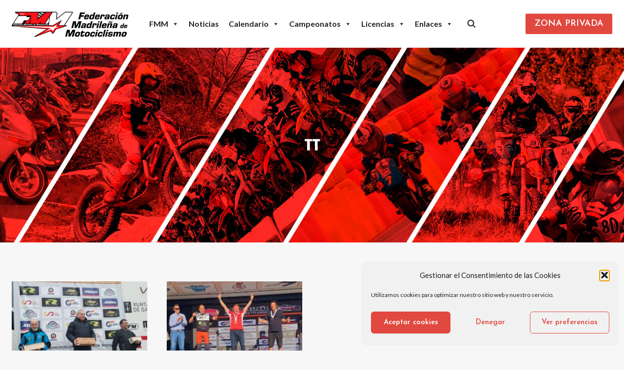

--- FILE ---
content_type: text/html; charset=UTF-8
request_url: https://fedemadrid.com/noticias/tag/tt/
body_size: 17626
content:
<!doctype html><html lang="es" class="no-js" itemtype="https://schema.org/Blog" itemscope><head><meta charset="UTF-8"><meta name="viewport" content="width=device-width, initial-scale=1, minimum-scale=1"><link media="all" href="https://fedemadrid.com/wp-content/cache/autoptimize/css/autoptimize_e433301b7ae90052a2f578271382bc85.css" rel="stylesheet"><title>TT &#8211; FMM</title><meta name='robots' content='max-image-preview:large' /><link rel="alternate" type="application/rss+xml" title="FMM &raquo; Feed" href="https://fedemadrid.com/feed/" /><link rel="alternate" type="application/rss+xml" title="FMM &raquo; Feed de los comentarios" href="https://fedemadrid.com/comments/feed/" /> <script>document.documentElement.classList.remove( 'no-js' );</script> <link rel="alternate" type="application/rss+xml" title="FMM &raquo; Etiqueta TT del feed" href="https://fedemadrid.com/noticias/tag/tt/feed/" /><link rel='stylesheet' id='megamenu-css' href='https://fedemadrid.com/wp-content/cache/autoptimize/css/autoptimize_single_c065459d1ff6739d881d5ef63b7e7ab7.css?ver=793372' media='all' /><link rel='stylesheet' id='dashicons-css' href='https://fedemadrid.com/wp-includes/css/dashicons.min.css?ver=6.9' media='all' /><style id='kadence-global-inline-css'>/* Kadence Base CSS */
:root{--global-palette1:#e1483f;--global-palette2:#272727;--global-palette3:#222222;--global-palette4:#353535;--global-palette5:#454545;--global-palette6:#676767;--global-palette7:#eeeeee;--global-palette8:#f7f7f7;--global-palette9:#ffffff;--global-palette10:oklch(from var(--global-palette1) calc(l + 0.10 * (1 - l)) calc(c * 1.00) calc(h + 180) / 100%);--global-palette11:#13612e;--global-palette12:#1159af;--global-palette13:#b82105;--global-palette14:#f7630c;--global-palette15:#f5a524;--global-palette9rgb:255, 255, 255;--global-palette-highlight:var(--global-palette1);--global-palette-highlight-alt:var(--global-palette2);--global-palette-highlight-alt2:var(--global-palette9);--global-palette-btn-bg:var(--global-palette1);--global-palette-btn-bg-hover:var(--global-palette2);--global-palette-btn:var(--global-palette9);--global-palette-btn-hover:var(--global-palette9);--global-palette-btn-sec-bg:var(--global-palette7);--global-palette-btn-sec-bg-hover:var(--global-palette2);--global-palette-btn-sec:var(--global-palette3);--global-palette-btn-sec-hover:var(--global-palette9);--global-body-font-family:Lato, var(--global-fallback-font);--global-heading-font-family:Alatsi, var(--global-fallback-font);--global-primary-nav-font-family:'Josefin Sans', var(--global-fallback-font);--global-fallback-font:sans-serif;--global-display-fallback-font:sans-serif;--global-content-width:1290px;--global-content-wide-width:calc(1290px + 230px);--global-content-narrow-width:842px;--global-content-edge-padding:1.5rem;--global-content-boxed-padding:2rem;--global-calc-content-width:calc(1290px - var(--global-content-edge-padding) - var(--global-content-edge-padding) );--wp--style--global--content-size:var(--global-calc-content-width);}.wp-site-blocks{--global-vw:calc( 100vw - ( 0.5 * var(--scrollbar-offset)));}body{background:var(--global-palette8);}body, input, select, optgroup, textarea{font-style:normal;font-weight:normal;font-size:17px;line-height:1.6;font-family:var(--global-body-font-family);color:var(--global-palette4);}.content-bg, body.content-style-unboxed .site{background:var(--global-palette9);}h1,h2,h3,h4,h5,h6{font-family:var(--global-heading-font-family);}h1{font-weight:700;font-size:32px;line-height:1.5;color:var(--global-palette3);}h2{font-weight:700;font-size:28px;line-height:1.5;color:var(--global-palette3);}h3{font-weight:700;font-size:24px;line-height:1.5;color:var(--global-palette3);}h4{font-weight:700;font-size:22px;line-height:1.5;color:var(--global-palette4);}h5{font-weight:700;font-size:20px;line-height:1.5;color:var(--global-palette4);}h6{font-weight:700;font-size:18px;line-height:1.5;color:var(--global-palette5);}.entry-hero .kadence-breadcrumbs{max-width:1290px;}.site-container, .site-header-row-layout-contained, .site-footer-row-layout-contained, .entry-hero-layout-contained, .comments-area, .alignfull > .wp-block-cover__inner-container, .alignwide > .wp-block-cover__inner-container{max-width:var(--global-content-width);}.content-width-narrow .content-container.site-container, .content-width-narrow .hero-container.site-container{max-width:var(--global-content-narrow-width);}@media all and (min-width: 1520px){.wp-site-blocks .content-container  .alignwide{margin-left:-115px;margin-right:-115px;width:unset;max-width:unset;}}@media all and (min-width: 1102px){.content-width-narrow .wp-site-blocks .content-container .alignwide{margin-left:-130px;margin-right:-130px;width:unset;max-width:unset;}}.content-style-boxed .wp-site-blocks .entry-content .alignwide{margin-left:calc( -1 * var( --global-content-boxed-padding ) );margin-right:calc( -1 * var( --global-content-boxed-padding ) );}.content-area{margin-top:5rem;margin-bottom:5rem;}@media all and (max-width: 1024px){.content-area{margin-top:3rem;margin-bottom:3rem;}}@media all and (max-width: 767px){.content-area{margin-top:2rem;margin-bottom:2rem;}}@media all and (max-width: 1024px){:root{--global-content-boxed-padding:2rem;}}@media all and (max-width: 767px){:root{--global-content-boxed-padding:1.5rem;}}.entry-content-wrap{padding:2rem;}@media all and (max-width: 1024px){.entry-content-wrap{padding:2rem;}}@media all and (max-width: 767px){.entry-content-wrap{padding:1.5rem;}}.entry.single-entry{box-shadow:0px 15px 15px -10px rgba(0,0,0,0.05);}.entry.loop-entry{box-shadow:0px 15px 15px -10px rgba(0,0,0,0.05);}.loop-entry .entry-content-wrap{padding:2rem;}@media all and (max-width: 1024px){.loop-entry .entry-content-wrap{padding:2rem;}}@media all and (max-width: 767px){.loop-entry .entry-content-wrap{padding:1.5rem;}}button, .button, .wp-block-button__link, input[type="button"], input[type="reset"], input[type="submit"], .fl-button, .elementor-button-wrapper .elementor-button, .wc-block-components-checkout-place-order-button, .wc-block-cart__submit{font-style:normal;font-weight:600;font-family:'Josefin Sans', var(--global-fallback-font);box-shadow:0px 0px 0px -7px rgba(0,0,0,0);}button:hover, button:focus, button:active, .button:hover, .button:focus, .button:active, .wp-block-button__link:hover, .wp-block-button__link:focus, .wp-block-button__link:active, input[type="button"]:hover, input[type="button"]:focus, input[type="button"]:active, input[type="reset"]:hover, input[type="reset"]:focus, input[type="reset"]:active, input[type="submit"]:hover, input[type="submit"]:focus, input[type="submit"]:active, .elementor-button-wrapper .elementor-button:hover, .elementor-button-wrapper .elementor-button:focus, .elementor-button-wrapper .elementor-button:active, .wc-block-cart__submit:hover{box-shadow:0px 15px 25px -7px rgba(0,0,0,0.1);}.kb-button.kb-btn-global-outline.kb-btn-global-inherit{padding-top:calc(px - 2px);padding-right:calc(px - 2px);padding-bottom:calc(px - 2px);padding-left:calc(px - 2px);}button.button-style-secondary, .button.button-style-secondary, .wp-block-button__link.button-style-secondary, input[type="button"].button-style-secondary, input[type="reset"].button-style-secondary, input[type="submit"].button-style-secondary, .fl-button.button-style-secondary, .elementor-button-wrapper .elementor-button.button-style-secondary, .wc-block-components-checkout-place-order-button.button-style-secondary, .wc-block-cart__submit.button-style-secondary{font-style:normal;font-weight:600;font-family:'Josefin Sans', var(--global-fallback-font);}@media all and (min-width: 1025px){.transparent-header .entry-hero .entry-hero-container-inner{padding-top:98px;}}@media all and (max-width: 1024px){.mobile-transparent-header .entry-hero .entry-hero-container-inner{padding-top:98px;}}@media all and (max-width: 767px){.mobile-transparent-header .entry-hero .entry-hero-container-inner{padding-top:98px;}}#kt-scroll-up-reader, #kt-scroll-up{border-radius:0px 0px 0px 0px;bottom:30px;font-size:1.2em;padding:0.4em 0.4em 0.4em 0.4em;}#kt-scroll-up-reader.scroll-up-side-right, #kt-scroll-up.scroll-up-side-right{right:30px;}#kt-scroll-up-reader.scroll-up-side-left, #kt-scroll-up.scroll-up-side-left{left:30px;}.post-archive-hero-section .entry-hero-container-inner{background-image:url('https://fedemadrid.com/wp-content/uploads/2021/04/cabecera_paginas.jpg');background-repeat:no-repeat;background-position:100% 50%;background-size:cover;}.entry-hero.post-archive-hero-section .entry-header{min-height:400px;}.wp-site-blocks .post-archive-title h1{color:var(--global-palette9);}
/* Kadence Header CSS */
@media all and (max-width: 1024px){.mobile-transparent-header #masthead{position:absolute;left:0px;right:0px;z-index:100;}.kadence-scrollbar-fixer.mobile-transparent-header #masthead{right:var(--scrollbar-offset,0);}.mobile-transparent-header #masthead, .mobile-transparent-header .site-top-header-wrap .site-header-row-container-inner, .mobile-transparent-header .site-main-header-wrap .site-header-row-container-inner, .mobile-transparent-header .site-bottom-header-wrap .site-header-row-container-inner{background:transparent;}.site-header-row-tablet-layout-fullwidth, .site-header-row-tablet-layout-standard{padding:0px;}}@media all and (min-width: 1025px){.transparent-header #masthead{position:absolute;left:0px;right:0px;z-index:100;}.transparent-header.kadence-scrollbar-fixer #masthead{right:var(--scrollbar-offset,0);}.transparent-header #masthead, .transparent-header .site-top-header-wrap .site-header-row-container-inner, .transparent-header .site-main-header-wrap .site-header-row-container-inner, .transparent-header .site-bottom-header-wrap .site-header-row-container-inner{background:transparent;}}.site-branding a.brand img{max-width:240px;}.site-branding a.brand img.svg-logo-image{width:240px;}@media all and (max-width: 1024px){.site-branding a.brand img{max-width:140px;}.site-branding a.brand img.svg-logo-image{width:140px;}}@media all and (max-width: 767px){.site-branding a.brand img{max-width:135px;}.site-branding a.brand img.svg-logo-image{width:135px;}}.site-branding{padding:0px 0px 0px 0px;}#masthead, #masthead .kadence-sticky-header.item-is-fixed:not(.item-at-start):not(.site-header-row-container):not(.site-main-header-wrap), #masthead .kadence-sticky-header.item-is-fixed:not(.item-at-start) > .site-header-row-container-inner{background:var(--global-palette9);}.site-main-header-inner-wrap{min-height:98px;}.header-navigation[class*="header-navigation-style-underline"] .header-menu-container.primary-menu-container>ul>li>a:after{width:calc( 100% - 1.2em);}.main-navigation .primary-menu-container > ul > li.menu-item > a{padding-left:calc(1.2em / 2);padding-right:calc(1.2em / 2);padding-top:0.6em;padding-bottom:0.6em;color:var(--global-palette5);}.main-navigation .primary-menu-container > ul > li.menu-item .dropdown-nav-special-toggle{right:calc(1.2em / 2);}.main-navigation .primary-menu-container > ul li.menu-item > a{font-style:normal;font-weight:600;font-family:var(--global-primary-nav-font-family);}.main-navigation .primary-menu-container > ul > li.menu-item > a:hover{color:var(--global-palette-highlight);}.main-navigation .primary-menu-container > ul > li.menu-item.current-menu-item > a{color:var(--global-palette3);}.header-navigation .header-menu-container ul ul.sub-menu, .header-navigation .header-menu-container ul ul.submenu{background:var(--global-palette3);box-shadow:0px 2px 13px 0px rgba(0,0,0,0.1);}.header-navigation .header-menu-container ul ul li.menu-item, .header-menu-container ul.menu > li.kadence-menu-mega-enabled > ul > li.menu-item > a{border-bottom:1px solid rgba(255,255,255,0.1);border-radius:0px 0px 0px 0px;}.header-navigation .header-menu-container ul ul li.menu-item > a{width:200px;padding-top:1em;padding-bottom:1em;color:var(--global-palette8);font-style:normal;font-size:15px;}.header-navigation .header-menu-container ul ul li.menu-item > a:hover{color:var(--global-palette9);background:var(--global-palette4);border-radius:0px 0px 0px 0px;}.header-navigation .header-menu-container ul ul li.menu-item.current-menu-item > a{color:var(--global-palette9);background:var(--global-palette4);border-radius:0px 0px 0px 0px;}.mobile-toggle-open-container .menu-toggle-open, .mobile-toggle-open-container .menu-toggle-open:focus{color:var(--global-palette5);padding:0.4em 0.6em 0.4em 0.6em;font-size:14px;}.mobile-toggle-open-container .menu-toggle-open.menu-toggle-style-bordered{border:1px solid currentColor;}.mobile-toggle-open-container .menu-toggle-open .menu-toggle-icon{font-size:20px;}.mobile-toggle-open-container .menu-toggle-open:hover, .mobile-toggle-open-container .menu-toggle-open:focus-visible{color:var(--global-palette-highlight);}.mobile-navigation ul li{font-size:14px;}.mobile-navigation ul li a{padding-top:1em;padding-bottom:1em;}.mobile-navigation ul li > a, .mobile-navigation ul li.menu-item-has-children > .drawer-nav-drop-wrap{color:var(--global-palette8);}.mobile-navigation ul li.current-menu-item > a, .mobile-navigation ul li.current-menu-item.menu-item-has-children > .drawer-nav-drop-wrap{color:var(--global-palette-highlight);}.mobile-navigation ul li.menu-item-has-children .drawer-nav-drop-wrap, .mobile-navigation ul li:not(.menu-item-has-children) a{border-bottom:1px solid rgba(255,255,255,0.1);}.mobile-navigation:not(.drawer-navigation-parent-toggle-true) ul li.menu-item-has-children .drawer-nav-drop-wrap button{border-left:1px solid rgba(255,255,255,0.1);}#mobile-drawer .drawer-header .drawer-toggle{padding:0.6em 0.15em 0.6em 0.15em;font-size:24px;}#main-header .header-button{box-shadow:0px 0px 0px -7px rgba(0,0,0,0);}#main-header .header-button:hover{box-shadow:0px 15px 25px -7px rgba(0,0,0,0.1);}.search-toggle-open-container .search-toggle-open{color:var(--global-palette5);}.search-toggle-open-container .search-toggle-open.search-toggle-style-bordered{border:1px solid currentColor;}.search-toggle-open-container .search-toggle-open .search-toggle-icon{font-size:1em;}.search-toggle-open-container .search-toggle-open:hover, .search-toggle-open-container .search-toggle-open:focus{color:var(--global-palette-highlight);}#search-drawer .drawer-inner{background:rgba(9, 12, 16, 0.97);}.mobile-header-button-wrap .mobile-header-button-inner-wrap .mobile-header-button{border:2px none transparent;box-shadow:0px 0px 0px -7px rgba(0,0,0,0);}.mobile-header-button-wrap .mobile-header-button-inner-wrap .mobile-header-button:hover{box-shadow:0px 15px 25px -7px rgba(0,0,0,0.1);}
/* Kadence Footer CSS */
#colophon{background:var(--global-palette7);}.site-middle-footer-inner-wrap{padding-top:50px;padding-bottom:10px;grid-column-gap:30px;grid-row-gap:30px;}.site-middle-footer-inner-wrap .widget{margin-bottom:30px;}.site-middle-footer-inner-wrap .site-footer-section:not(:last-child):after{right:calc(-30px / 2);}.site-bottom-footer-inner-wrap{padding-top:15px;padding-bottom:30px;grid-column-gap:30px;}.site-bottom-footer-inner-wrap .widget{margin-bottom:30px;}.site-bottom-footer-inner-wrap .site-footer-section:not(:last-child):after{right:calc(-30px / 2);}.footer-social-wrap{margin:20px 0px 0px 0px;}.footer-social-wrap .footer-social-inner-wrap{font-size:1em;gap:0.3em;}.site-footer .site-footer-wrap .site-footer-section .footer-social-wrap .footer-social-inner-wrap .social-button{color:var(--global-palette3);border:1px solid currentColor;border-color:var(--global-palette3);border-radius:7px;}.site-footer .site-footer-wrap .site-footer-section .footer-social-wrap .footer-social-inner-wrap .social-button:hover{color:var(--global-palette1);border-color:var(--global-palette1);}
/*# sourceURL=kadence-global-inline-css */</style> <script src="https://fedemadrid.com/wp-includes/js/jquery/jquery.min.js?ver=3.7.1" id="jquery-core-js"></script> <script src="https://fedemadrid.com/wp-includes/js/jquery/jquery-migrate.min.js?ver=3.4.1" id="jquery-migrate-js"></script> <script src="https://fedemadrid.com/wp-content/plugins/podium-moto/public/../assets/js/podium-moto-public.js?ver=2.0.20" id="podium-moto-js"></script> <link rel="https://api.w.org/" href="https://fedemadrid.com/wp-json/" /><link rel="alternate" title="JSON" type="application/json" href="https://fedemadrid.com/wp-json/wp/v2/tags/64" /><link rel="EditURI" type="application/rsd+xml" title="RSD" href="https://fedemadrid.com/xmlrpc.php?rsd" /><meta name="generator" content="WordPress 6.9" /><link rel='stylesheet' id='kadence-fonts-gfonts-css' href='https://fonts.googleapis.com/css?family=Lato:regular,700%7CAlatsi:regular%7CJosefin%20Sans:600&#038;display=swap' media='all' /><link rel="icon" href="https://fedemadrid.com/wp-content/uploads/2021/03/cropped-logo_fmm_fav-32x32.jpg" sizes="32x32" /><link rel="icon" href="https://fedemadrid.com/wp-content/uploads/2021/03/cropped-logo_fmm_fav-192x192.jpg" sizes="192x192" /><link rel="apple-touch-icon" href="https://fedemadrid.com/wp-content/uploads/2021/03/cropped-logo_fmm_fav-180x180.jpg" /><meta name="msapplication-TileImage" content="https://fedemadrid.com/wp-content/uploads/2021/03/cropped-logo_fmm_fav-270x270.jpg" /></head><body data-cmplz=1 class="archive tag tag-tt tag-64 wp-custom-logo wp-embed-responsive wp-theme-kadence wp-child-theme-kadence-child postx-page mega-menu-primary hfeed footer-on-bottom hide-focus-outline link-style-standard content-title-style-above content-width-normal content-style-boxed content-vertical-padding-show non-transparent-header mobile-non-transparent-header"><div id="wrapper" class="site wp-site-blocks"> <a class="skip-link screen-reader-text scroll-ignore" href="#main">Saltar al contenido</a><header id="masthead" class="site-header" role="banner" itemtype="https://schema.org/WPHeader" itemscope><div id="main-header" class="site-header-wrap"><div class="site-header-inner-wrap"><div class="site-header-upper-wrap"><div class="site-header-upper-inner-wrap"><div class="site-main-header-wrap site-header-row-container site-header-focus-item site-header-row-layout-fullwidth" data-section="kadence_customizer_header_main"><div class="site-header-row-container-inner"><div class="site-container"><div class="site-main-header-inner-wrap site-header-row site-header-row-has-sides site-header-row-center-column"><div class="site-header-main-section-left site-header-section site-header-section-left"><div class="site-header-item site-header-focus-item" data-section="title_tagline"><div class="site-branding branding-layout-standard site-brand-logo-only"><a class="brand has-logo-image" href="https://fedemadrid.com/" rel="home"><img width="1343" height="300" src="https://fedemadrid.com/wp-content/uploads/2021/03/logo_fmm_cdm.jpg" class="custom-logo" alt="FMM" decoding="async" fetchpriority="high" srcset="https://fedemadrid.com/wp-content/uploads/2021/03/logo_fmm_cdm.jpg 1343w, https://fedemadrid.com/wp-content/uploads/2021/03/logo_fmm_cdm-300x67.jpg 300w, https://fedemadrid.com/wp-content/uploads/2021/03/logo_fmm_cdm-1024x229.jpg 1024w, https://fedemadrid.com/wp-content/uploads/2021/03/logo_fmm_cdm-768x172.jpg 768w" sizes="(max-width: 1343px) 100vw, 1343px" /></a></div></div><div class="site-header-main-section-left-center site-header-section site-header-section-left-center"></div></div><div class="site-header-main-section-center site-header-section site-header-section-center"><div class="site-header-item site-header-focus-item site-header-item-main-navigation header-navigation-layout-stretch-false header-navigation-layout-fill-stretch-false" data-section="kadence_customizer_primary_navigation"><nav id="site-navigation" class="main-navigation header-navigation hover-to-open nav--toggle-sub header-navigation-style-standard header-navigation-dropdown-animation-none" role="navigation" aria-label="Principal"><div class="primary-menu-container header-menu-container"><div id="mega-menu-wrap-primary" class="mega-menu-wrap"><div class="mega-menu-toggle"><div class="mega-toggle-blocks-left"></div><div class="mega-toggle-blocks-center"></div><div class="mega-toggle-blocks-right"><div class='mega-toggle-block mega-menu-toggle-animated-block mega-toggle-block-0' id='mega-toggle-block-0'><button aria-label="Toggle Menu" class="mega-toggle-animated mega-toggle-animated-slider" type="button" aria-expanded="false"> <span class="mega-toggle-animated-box"> <span class="mega-toggle-animated-inner"></span> </span> </button></div></div></div><ul id="mega-menu-primary" class="mega-menu max-mega-menu mega-menu-horizontal mega-no-js" data-event="hover_intent" data-effect="fade_up" data-effect-speed="200" data-effect-mobile="disabled" data-effect-speed-mobile="0" data-mobile-force-width="false" data-second-click="go" data-document-click="collapse" data-vertical-behaviour="accordion" data-breakpoint="1024" data-unbind="true" data-mobile-state="collapse_all" data-mobile-direction="vertical" data-hover-intent-timeout="300" data-hover-intent-interval="100"><li class="mega-menu-item mega-menu-item-type-post_type mega-menu-item-object-page mega-menu-item-home mega-menu-item-has-children mega-menu-megamenu mega-menu-grid mega-align-bottom-left mega-menu-grid mega-menu-item-450" id="mega-menu-item-450"><a class="mega-menu-link" href="https://fedemadrid.com/" aria-expanded="false" tabindex="0">FMM<span class="mega-indicator" aria-hidden="true"></span></a><ul class="mega-sub-menu" role='presentation'><li class="mega-menu-row" id="mega-menu-450-0"><ul class="mega-sub-menu" style='--columns:12' role='presentation'><li class="mega-menu-column mega-menu-columns-4-of-12" style="--columns:12; --span:4" id="mega-menu-450-0-0"><ul class="mega-sub-menu"><li class="mega-menu-item mega-menu-item-type-post_type mega-menu-item-object-page mega-menu-item-has-children mega-disable-link mega-menu-item-691" id="mega-menu-item-691"><a class="mega-menu-link" tabindex="0">Estructura orgánica<span class="mega-indicator" aria-hidden="true"></span></a><ul class="mega-sub-menu"><li class="mega-menu-item mega-menu-item-type-post_type mega-menu-item-object-page mega-menu-item-693" id="mega-menu-item-693"><a class="mega-menu-link" href="https://fedemadrid.com/fmm/estructura-organica/asamblea-general/">Asamblea General</a></li><li class="mega-menu-item mega-menu-item-type-post_type mega-menu-item-object-page mega-menu-item-694" id="mega-menu-item-694"><a class="mega-menu-link" href="https://fedemadrid.com/fmm/estructura-organica/comision-delegada/">Comisión Delegada</a></li><li class="mega-menu-item mega-menu-item-type-post_type mega-menu-item-object-page mega-menu-item-695" id="mega-menu-item-695"><a class="mega-menu-link" href="https://fedemadrid.com/fmm/estructura-organica/comite-de-competicion-y-disciplina/">Comité de Competición y Disciplina</a></li><li class="mega-menu-item mega-menu-item-type-post_type mega-menu-item-object-page mega-menu-item-696" id="mega-menu-item-696"><a class="mega-menu-link" href="https://fedemadrid.com/fmm/estructura-organica/junta-directiva/">Junta Directiva</a></li><li class="mega-menu-item mega-menu-item-type-post_type mega-menu-item-object-page mega-menu-item-697" id="mega-menu-item-697"><a class="mega-menu-link" href="https://fedemadrid.com/fmm/estructura-organica/comision-medio-ambiente/">Comisión Medio Ambiente</a></li><li class="mega-menu-item mega-menu-item-type-post_type mega-menu-item-object-page mega-menu-item-1389" id="mega-menu-item-1389"><a class="mega-menu-link" href="https://fedemadrid.com/fmm/estructura-organica/comision-tecnica/">Comisión Técnica</a></li><li class="mega-menu-item mega-menu-item-type-post_type mega-menu-item-object-page mega-menu-item-692" id="mega-menu-item-692"><a class="mega-menu-link" href="https://fedemadrid.com/fmm/estructura-organica/area-de-formacion/">Área de formación</a></li><li class="mega-menu-item mega-menu-item-type-post_type mega-menu-item-object-page mega-menu-item-698" id="mega-menu-item-698"><a class="mega-menu-link" href="https://fedemadrid.com/fmm/estructura-organica/personal-fmm/">Personal FMM</a></li></ul></li></ul></li><li class="mega-menu-column mega-menu-columns-4-of-12" style="--columns:12; --span:4" id="mega-menu-450-0-1"><ul class="mega-sub-menu"><li class="mega-menu-item mega-menu-item-type-post_type mega-menu-item-object-page mega-menu-item-699" id="mega-menu-item-699"><a class="mega-menu-link" href="https://fedemadrid.com/fmm/normativas-y-documentos/">Normativas y documentos</a></li><li class="mega-menu-item mega-menu-item-type-post_type mega-menu-item-object-page mega-menu-item-700" id="mega-menu-item-700"><a class="mega-menu-link" href="https://fedemadrid.com/fmm/reglamentos-generales-y-estatutos/">Reglamentos Generales y Estatutos</a></li><li class="mega-menu-item mega-menu-item-type-post_type mega-menu-item-object-page mega-menu-item-748" id="mega-menu-item-748"><a class="mega-menu-link" href="https://fedemadrid.com/elecciones/">Elecciones</a></li></ul></li><li class="mega-menu-column mega-menu-columns-4-of-12" style="--columns:12; --span:4" id="mega-menu-450-0-2"><ul class="mega-sub-menu"><li class="mega-menu-item mega-menu-item-type-post_type mega-menu-item-object-page mega-menu-item-719" id="mega-menu-item-719"><a class="mega-menu-link" href="https://fedemadrid.com/fmm/motociclismo-sostenible/">Motociclismo Sostenible</a></li><li class="mega-menu-item mega-menu-item-type-post_type mega-menu-item-object-page mega-menu-item-481" id="mega-menu-item-481"><a class="mega-menu-link" href="https://fedemadrid.com/contacto/">Contacto</a></li><li class="mega-menu-item mega-menu-item-type-post_type mega-menu-item-object-page mega-menu-item-701" id="mega-menu-item-701"><a class="mega-menu-link" href="https://fedemadrid.com/fmm/covid-19/">COVID-19</a></li></ul></li></ul></li></ul></li><li class="mega-menu-item mega-menu-item-type-post_type mega-menu-item-object-page mega-align-bottom-left mega-menu-flyout mega-menu-item-476" id="mega-menu-item-476"><a class="mega-menu-link" href="https://fedemadrid.com/noticias/" tabindex="0">Noticias</a></li><li class="mega-menu-item mega-menu-item-type-custom mega-menu-item-object-custom mega-menu-item-has-children mega-menu-megamenu mega-menu-grid mega-align-bottom-left mega-menu-grid mega-disable-link mega-menu-item-1783" id="mega-menu-item-1783"><a class="mega-menu-link" tabindex="0" aria-expanded="false" role="button">Calendario<span class="mega-indicator" aria-hidden="true"></span></a><ul class="mega-sub-menu" role='presentation'><li class="mega-menu-row" id="mega-menu-1783-0"><ul class="mega-sub-menu" style='--columns:12' role='presentation'><li class="mega-menu-column mega-menu-columns-12-of-12" style="--columns:12; --span:12" id="mega-menu-1783-0-0"><ul class="mega-sub-menu"><li class="mega-menu-item mega-menu-item-type-post_type mega-menu-item-object-page mega-menu-item-727" id="mega-menu-item-727"><a class="mega-menu-link" href="https://fedemadrid.com/calendario-campeonatos/">Calendario Campeonatos</a></li><li class="mega-menu-item mega-menu-item-type-post_type mega-menu-item-object-page mega-menu-item-1785" id="mega-menu-item-1785"><a class="mega-menu-link" href="https://fedemadrid.com/calendario-entrenamientos/">Calendario Entrenamientos</a></li><li class="mega-menu-item mega-menu-item-type-post_type mega-menu-item-object-page mega-menu-item-1784" id="mega-menu-item-1784"><a class="mega-menu-link" href="https://fedemadrid.com/calendario-cursos/">Calendario Cursos</a></li></ul></li></ul></li></ul></li><li class="mega-menu-item mega-menu-item-type-post_type mega-menu-item-object-page mega-menu-item-has-children mega-menu-megamenu mega-menu-grid mega-align-bottom-left mega-menu-grid mega-menu-item-728" id="mega-menu-item-728"><a class="mega-menu-link" href="https://fedemadrid.com/campeonatos/" aria-expanded="false" tabindex="0">Campeonatos<span class="mega-indicator" aria-hidden="true"></span></a><ul class="mega-sub-menu" role='presentation'><li class="mega-menu-row" id="mega-menu-728-0"><ul class="mega-sub-menu" style='--columns:12' role='presentation'><li class="mega-menu-column mega-menu-columns-12-of-12" style="--columns:12; --span:12" id="mega-menu-728-0-0"><ul class="mega-sub-menu"><li class="mega-menu-item mega-menu-item-type-post_type mega-menu-item-object-page mega-menu-item-909" id="mega-menu-item-909"><a class="mega-menu-link" href="https://fedemadrid.com/campeonatos/">Campeonatos actuales</a></li><li class="mega-menu-item mega-menu-item-type-post_type mega-menu-item-object-page mega-menu-item-729" id="mega-menu-item-729"><a class="mega-menu-link" href="https://fedemadrid.com/campeonatos/historico-campeonatos/">Histórico campeonatos</a></li><li class="mega-menu-item mega-menu-item-type-post_type mega-menu-item-object-page mega-menu-item-6911" id="mega-menu-item-6911"><a class="mega-menu-link" href="https://fedemadrid.com/campeonatos/trial-de-las-autonomias-valdemanco-16-y-17-nov/">Trial de las Autonomías Valdemanco</a></li></ul></li></ul></li></ul></li><li class="mega-menu-item mega-menu-item-type-post_type mega-menu-item-object-page mega-menu-item-has-children mega-menu-megamenu mega-menu-grid mega-align-bottom-left mega-menu-grid mega-menu-item-730" id="mega-menu-item-730"><a class="mega-menu-link" href="https://fedemadrid.com/licencias/" aria-expanded="false" tabindex="0">Licencias<span class="mega-indicator" aria-hidden="true"></span></a><ul class="mega-sub-menu" role='presentation'><li class="mega-menu-row" id="mega-menu-730-0"><ul class="mega-sub-menu" style='--columns:12' role='presentation'><li class="mega-menu-column mega-menu-columns-12-of-12" style="--columns:12; --span:12" id="mega-menu-730-0-0"><ul class="mega-sub-menu"><li class="mega-menu-item mega-menu-item-type-post_type mega-menu-item-object-page mega-menu-item-910" id="mega-menu-item-910"><a class="mega-menu-link" href="https://fedemadrid.com/licencias/">Licencias</a></li><li class="mega-menu-item mega-menu-item-type-post_type mega-menu-item-object-page mega-menu-item-749" id="mega-menu-item-749"><a class="mega-menu-link" href="https://fedemadrid.com/seguros/">Seguros</a></li></ul></li></ul></li></ul></li><li class="mega-menu-item mega-menu-item-type-custom mega-menu-item-object-custom mega-menu-item-has-children mega-menu-megamenu mega-menu-grid mega-align-bottom-left mega-menu-grid mega-menu-item-770" id="mega-menu-item-770"><a class="mega-menu-link" href="#" aria-expanded="false" tabindex="0">Enlaces<span class="mega-indicator" aria-hidden="true"></span></a><ul class="mega-sub-menu" role='presentation'><li class="mega-menu-row" id="mega-menu-770-0"><ul class="mega-sub-menu" style='--columns:12' role='presentation'><li class="mega-menu-column mega-menu-columns-6-of-12" style="--columns:12; --span:6" id="mega-menu-770-0-0"><ul class="mega-sub-menu"><li class="mega-menu-item mega-menu-item-type-post_type mega-menu-item-object-page mega-menu-item-769" id="mega-menu-item-769"><a class="mega-menu-link" href="https://fedemadrid.com/federaciones/">Federaciones</a></li><li class="mega-menu-item mega-menu-item-type-post_type mega-menu-item-object-page mega-menu-item-767" id="mega-menu-item-767"><a class="mega-menu-link" href="https://fedemadrid.com/clubes/">Clubes</a></li></ul></li><li class="mega-menu-column mega-menu-columns-6-of-12" style="--columns:12; --span:6" id="mega-menu-770-0-1"><ul class="mega-sub-menu"><li class="mega-menu-item mega-menu-item-type-post_type mega-menu-item-object-page mega-menu-item-936" id="mega-menu-item-936"><a class="mega-menu-link" href="https://fedemadrid.com/escuelas/">Escuelas</a></li><li class="mega-menu-item mega-menu-item-type-post_type mega-menu-item-object-page mega-menu-item-1395" id="mega-menu-item-1395"><a class="mega-menu-link" href="https://fedemadrid.com/patrocinadores/">Patrocinadores</a></li><li class="mega-menu-item mega-menu-item-type-post_type mega-menu-item-object-page mega-menu-item-937" id="mega-menu-item-937"><a class="mega-menu-link" href="https://fedemadrid.com/enlaces-de-interes/">Enlaces de interés</a></li></ul></li></ul></li></ul></li></ul></div></div></nav></div><div class="site-header-item site-header-focus-item" data-section="kadence_customizer_header_search"><div class="search-toggle-open-container"> <button class="search-toggle-open drawer-toggle search-toggle-style-default" aria-label="Ver el formulario de búsqueda" aria-haspopup="dialog" aria-controls="search-drawer" data-toggle-target="#search-drawer" data-toggle-body-class="showing-popup-drawer-from-full" aria-expanded="false" data-set-focus="#search-drawer .search-field"
 > <span class="search-toggle-icon"><span class="kadence-svg-iconset"><svg aria-hidden="true" class="kadence-svg-icon kadence-search-svg" fill="currentColor" version="1.1" xmlns="http://www.w3.org/2000/svg" width="26" height="28" viewBox="0 0 26 28"><title>Buscar</title><path d="M18 13c0-3.859-3.141-7-7-7s-7 3.141-7 7 3.141 7 7 7 7-3.141 7-7zM26 26c0 1.094-0.906 2-2 2-0.531 0-1.047-0.219-1.406-0.594l-5.359-5.344c-1.828 1.266-4.016 1.937-6.234 1.937-6.078 0-11-4.922-11-11s4.922-11 11-11 11 4.922 11 11c0 2.219-0.672 4.406-1.937 6.234l5.359 5.359c0.359 0.359 0.578 0.875 0.578 1.406z"></path> </svg></span></span> </button></div></div></div><div class="site-header-main-section-right site-header-section site-header-section-right"><div class="site-header-main-section-right-center site-header-section site-header-section-right-center"></div><div class="site-header-item site-header-focus-item" data-section="kadence_customizer_header_button"><div class="header-button-wrap"><div class="header-button-inner-wrap"><a href="https://fmm-fedemoto.podiumsoft.info/login" target="_blank" rel="noopener noreferrer" class="button header-button button-size-medium button-style-filled">ZONA PRIVADA</a></div></div></div></div></div></div></div></div></div></div></div></div><div id="mobile-header" class="site-mobile-header-wrap"><div class="site-header-inner-wrap"><div class="site-header-upper-wrap"><div class="site-header-upper-inner-wrap"><div class="site-main-header-wrap site-header-focus-item site-header-row-layout-fullwidth site-header-row-tablet-layout-default site-header-row-mobile-layout-default "><div class="site-header-row-container-inner"><div class="site-container"><div class="site-main-header-inner-wrap site-header-row site-header-row-has-sides site-header-row-no-center"><div class="site-header-main-section-left site-header-section site-header-section-left"><div class="site-header-item site-header-focus-item" data-section="title_tagline"><div class="site-branding mobile-site-branding branding-layout-standard branding-tablet-layout-inherit site-brand-logo-only branding-mobile-layout-standard site-brand-logo-only"><a class="brand has-logo-image" href="https://fedemadrid.com/" rel="home"><img width="488" height="200" src="https://fedemadrid.com/wp-content/uploads/2021/03/logo_fmm_mvl.jpg" class="custom-logo extra-custom-logo" alt="FMM" decoding="async" srcset="https://fedemadrid.com/wp-content/uploads/2021/03/logo_fmm_mvl.jpg 488w, https://fedemadrid.com/wp-content/uploads/2021/03/logo_fmm_mvl-300x123.jpg 300w" sizes="(max-width: 488px) 100vw, 488px" /></a></div></div></div><div class="site-header-main-section-right site-header-section site-header-section-right"><div class="site-header-item site-header-focus-item site-header-item-navgation-popup-toggle" data-section="kadence_customizer_mobile_trigger"><div class="mobile-toggle-open-container"> <button id="mobile-toggle" class="menu-toggle-open drawer-toggle menu-toggle-style-default" aria-label="Abrir menú" data-toggle-target="#mobile-drawer" data-toggle-body-class="showing-popup-drawer-from-full" aria-expanded="false" data-set-focus=".menu-toggle-close"
 > <span class="menu-toggle-icon"><span class="kadence-svg-iconset"><svg class="kadence-svg-icon kadence-menu2-svg" fill="currentColor" version="1.1" xmlns="http://www.w3.org/2000/svg" width="24" height="28" viewBox="0 0 24 28"><title>Alternar el menú</title><path d="M24 21v2c0 0.547-0.453 1-1 1h-22c-0.547 0-1-0.453-1-1v-2c0-0.547 0.453-1 1-1h22c0.547 0 1 0.453 1 1zM24 13v2c0 0.547-0.453 1-1 1h-22c-0.547 0-1-0.453-1-1v-2c0-0.547 0.453-1 1-1h22c0.547 0 1 0.453 1 1zM24 5v2c0 0.547-0.453 1-1 1h-22c-0.547 0-1-0.453-1-1v-2c0-0.547 0.453-1 1-1h22c0.547 0 1 0.453 1 1z"></path> </svg></span></span> </button></div></div></div></div></div></div></div></div></div></div></div></header><main id="inner-wrap" class="wrap kt-clear" role="main"><section class="entry-hero post-archive-hero-section entry-hero-layout-standard"><div class="entry-hero-container-inner"><div class="hero-section-overlay"></div><div class="hero-container site-container"><header class="entry-header post-archive-title title-align-inherit title-tablet-align-inherit title-mobile-align-inherit"><h1 class="page-title archive-title">TT</h1></header></div></div></section><div id="primary" class="content-area"><div class="content-container site-container"><div id="main" class="site-main"><ul id="archive-container" class="content-wrap kadence-posts-list grid-cols post-archive grid-sm-col-2 grid-lg-col-4 item-image-style-above"><li class="entry-list-item"><article class="entry content-bg loop-entry post-4676 post type-post status-publish format-standard has-post-thumbnail hentry category-cross-country category-enduro category-noticias tag-cross-country tag-enduro tag-todo-terreno tag-tt"> <a aria-hidden="true" tabindex="-1" role="presentation" class="post-thumbnail kadence-thumbnail-ratio-2-3" aria-label="ALFONSO FRANCH SUBE A LO MÁS ALTO DEL PODIO EN LA COPA DE ESPAÑA DE T.T. CLÁSICO" href="https://fedemadrid.com/noticias/alfonso-franch-sube-a-lo-mas-alto-del-podio-en-en-la-copa-de-espana-de-t-t-clasico/"><div class="post-thumbnail-inner"> <img width="300" height="300" src="https://fedemadrid.com/wp-content/uploads/2023/03/330406379_225826336587706_7305772242847409928_n-300x300.jpg" class="attachment-medium size-medium wp-post-image" alt="ALFONSO FRANCH SUBE A LO MÁS ALTO DEL PODIO EN LA COPA DE ESPAÑA DE T.T. CLÁSICO" decoding="async" srcset="https://fedemadrid.com/wp-content/uploads/2023/03/330406379_225826336587706_7305772242847409928_n-300x300.jpg 300w, https://fedemadrid.com/wp-content/uploads/2023/03/330406379_225826336587706_7305772242847409928_n-1024x1024.jpg 1024w, https://fedemadrid.com/wp-content/uploads/2023/03/330406379_225826336587706_7305772242847409928_n-150x150.jpg 150w, https://fedemadrid.com/wp-content/uploads/2023/03/330406379_225826336587706_7305772242847409928_n-768x768.jpg 768w, https://fedemadrid.com/wp-content/uploads/2023/03/330406379_225826336587706_7305772242847409928_n-500x500.jpg 500w, https://fedemadrid.com/wp-content/uploads/2023/03/330406379_225826336587706_7305772242847409928_n-800x800.jpg 800w, https://fedemadrid.com/wp-content/uploads/2023/03/330406379_225826336587706_7305772242847409928_n-1280x1280.jpg 1280w, https://fedemadrid.com/wp-content/uploads/2023/03/330406379_225826336587706_7305772242847409928_n-600x600.jpg 600w, https://fedemadrid.com/wp-content/uploads/2023/03/330406379_225826336587706_7305772242847409928_n.jpg 1402w" sizes="(max-width: 300px) 100vw, 300px" /></div> </a><div class="entry-content-wrap"><header class="entry-header"><div class="entry-taxonomies"> <span class="category-links term-links category-style-normal"> <a href="https://fedemadrid.com/noticias/category/cross-country/" class="category-link-cross-country" rel="tag">Cross Country</a> | <a href="https://fedemadrid.com/noticias/category/enduro/" class="category-link-enduro" rel="tag">Enduro</a> | <a href="https://fedemadrid.com/noticias/category/noticias/" class="category-link-noticias" rel="tag">Noticias</a> </span></div><h2 class="entry-title"><a href="https://fedemadrid.com/noticias/alfonso-franch-sube-a-lo-mas-alto-del-podio-en-en-la-copa-de-espana-de-t-t-clasico/" rel="bookmark">ALFONSO FRANCH SUBE A LO MÁS ALTO DEL PODIO EN LA COPA DE ESPAÑA DE T.T. CLÁSICO</a></h2><div class="entry-meta entry-meta-divider-dot"> <span class="posted-on"> <time class="entry-date published" datetime="2023-03-08T13:41:00+01:00" itemprop="datePublished">8 de marzo de 2023</time><time class="updated" datetime="2023-03-09T13:54:01+01:00" itemprop="dateModified">9 de marzo de 2023</time> </span></div></header><div class="entry-summary"><p>El pasado fin de semana se celebró la primera prueba de la Copa de España de Todo Terreno Clásico 2023 en Pantón (Lugo), con nutrida presencia de pilotos F.M.M.. Desde la F.M.M., queremos destacar la victoria de Alfonso Franch en la categoría de Todo Terreno 125 c.c., tras imponerse tanto en la jornada del sábado&#8230;</p></div><footer class="entry-footer"><div class="entry-actions"><p class="more-link-wrap"> <a href="https://fedemadrid.com/noticias/alfonso-franch-sube-a-lo-mas-alto-del-podio-en-en-la-copa-de-espana-de-t-t-clasico/" class="post-more-link"> Leer más<span class="screen-reader-text"> ALFONSO FRANCH SUBE A LO MÁS ALTO DEL PODIO EN LA COPA DE ESPAÑA DE T.T. CLÁSICO</span><span class="kadence-svg-iconset svg-baseline"><svg aria-hidden="true" class="kadence-svg-icon kadence-arrow-right-alt-svg" fill="currentColor" version="1.1" xmlns="http://www.w3.org/2000/svg" width="27" height="28" viewBox="0 0 27 28"><title>Continuar</title><path d="M27 13.953c0 0.141-0.063 0.281-0.156 0.375l-6 5.531c-0.156 0.141-0.359 0.172-0.547 0.094-0.172-0.078-0.297-0.25-0.297-0.453v-3.5h-19.5c-0.281 0-0.5-0.219-0.5-0.5v-3c0-0.281 0.219-0.5 0.5-0.5h19.5v-3.5c0-0.203 0.109-0.375 0.297-0.453s0.391-0.047 0.547 0.078l6 5.469c0.094 0.094 0.156 0.219 0.156 0.359v0z"></path> </svg></span> </a></p></div></footer></div></article></li><li class="entry-list-item"><article class="entry content-bg loop-entry post-4097 post type-post status-publish format-standard has-post-thumbnail hentry category-motocross category-noticias tag-cross-country tag-enduro tag-todo-terreno tag-tt"> <a aria-hidden="true" tabindex="-1" role="presentation" class="post-thumbnail kadence-thumbnail-ratio-2-3" aria-label="MADRILEÑOS EN EL PODIO DE LA COPA DE ESPAÑA DE T.T. CLÁSICO" href="https://fedemadrid.com/noticias/madrilenos-en-el-podio-de-la-copa-de-espana-de-t-t-clasico/"><div class="post-thumbnail-inner"> <img width="300" height="300" src="https://fedemadrid.com/wp-content/uploads/2022/11/314414156_3416672528612361_1604109066552514640_n-300x300.jpg" class="attachment-medium size-medium wp-post-image" alt="MADRILEÑOS EN EL PODIO DE LA COPA DE ESPAÑA DE T.T. CLÁSICO" decoding="async" loading="lazy" srcset="https://fedemadrid.com/wp-content/uploads/2022/11/314414156_3416672528612361_1604109066552514640_n-300x300.jpg 300w, https://fedemadrid.com/wp-content/uploads/2022/11/314414156_3416672528612361_1604109066552514640_n-1024x1024.jpg 1024w, https://fedemadrid.com/wp-content/uploads/2022/11/314414156_3416672528612361_1604109066552514640_n-150x150.jpg 150w, https://fedemadrid.com/wp-content/uploads/2022/11/314414156_3416672528612361_1604109066552514640_n-768x768.jpg 768w, https://fedemadrid.com/wp-content/uploads/2022/11/314414156_3416672528612361_1604109066552514640_n-500x500.jpg 500w, https://fedemadrid.com/wp-content/uploads/2022/11/314414156_3416672528612361_1604109066552514640_n-800x800.jpg 800w, https://fedemadrid.com/wp-content/uploads/2022/11/314414156_3416672528612361_1604109066552514640_n-600x600.jpg 600w, https://fedemadrid.com/wp-content/uploads/2022/11/314414156_3416672528612361_1604109066552514640_n.jpg 1242w" sizes="auto, (max-width: 300px) 100vw, 300px" /></div> </a><div class="entry-content-wrap"><header class="entry-header"><div class="entry-taxonomies"> <span class="category-links term-links category-style-normal"> <a href="https://fedemadrid.com/noticias/category/motocross/" class="category-link-motocross" rel="tag">Motocross</a> | <a href="https://fedemadrid.com/noticias/category/noticias/" class="category-link-noticias" rel="tag">Noticias</a> </span></div><h2 class="entry-title"><a href="https://fedemadrid.com/noticias/madrilenos-en-el-podio-de-la-copa-de-espana-de-t-t-clasico/" rel="bookmark">MADRILEÑOS EN EL PODIO DE LA COPA DE ESPAÑA DE T.T. CLÁSICO</a></h2><div class="entry-meta entry-meta-divider-dot"> <span class="posted-on"> <time class="entry-date published" datetime="2022-11-10T16:21:43+01:00" itemprop="datePublished">10 de noviembre de 2022</time><time class="updated" datetime="2022-11-10T16:21:48+01:00" itemprop="dateModified">10 de noviembre de 2022</time> </span></div></header><div class="entry-summary"><p>El pasado fin de semana se celebró una cuarta y última prueba de la Copa de España de Todo Terreno Clásico 2022 en Sant Mateu (Castellón), con varios por pilotos F.M.M. en el podio. Desde la F.M.M., queremos destacar los resultados obtenidos por los madrileños Javier Díez e Ignacio Lacasa, ocupando la segunda y tercera&#8230;</p></div><footer class="entry-footer"><div class="entry-actions"><p class="more-link-wrap"> <a href="https://fedemadrid.com/noticias/madrilenos-en-el-podio-de-la-copa-de-espana-de-t-t-clasico/" class="post-more-link"> Leer más<span class="screen-reader-text"> MADRILEÑOS EN EL PODIO DE LA COPA DE ESPAÑA DE T.T. CLÁSICO</span><span class="kadence-svg-iconset svg-baseline"><svg aria-hidden="true" class="kadence-svg-icon kadence-arrow-right-alt-svg" fill="currentColor" version="1.1" xmlns="http://www.w3.org/2000/svg" width="27" height="28" viewBox="0 0 27 28"><title>Continuar</title><path d="M27 13.953c0 0.141-0.063 0.281-0.156 0.375l-6 5.531c-0.156 0.141-0.359 0.172-0.547 0.094-0.172-0.078-0.297-0.25-0.297-0.453v-3.5h-19.5c-0.281 0-0.5-0.219-0.5-0.5v-3c0-0.281 0.219-0.5 0.5-0.5h19.5v-3.5c0-0.203 0.109-0.375 0.297-0.453s0.391-0.047 0.547 0.078l6 5.469c0.094 0.094 0.156 0.219 0.156 0.359v0z"></path> </svg></span> </a></p></div></footer></div></article></li></ul></div></div></div></main><footer id="colophon" class="site-footer" role="contentinfo"><div class="site-footer-wrap"><div class="site-middle-footer-wrap site-footer-row-container site-footer-focus-item site-footer-row-layout-standard site-footer-row-tablet-layout-default site-footer-row-mobile-layout-default" data-section="kadence_customizer_footer_middle"><div class="site-footer-row-container-inner"><div class="site-container"><div class="site-middle-footer-inner-wrap site-footer-row site-footer-row-columns-3 site-footer-row-column-layout-equal site-footer-row-tablet-column-layout-default site-footer-row-mobile-column-layout-row ft-ro-dir-column ft-ro-collapse-normal ft-ro-t-dir-default ft-ro-m-dir-default ft-ro-lstyle-plain"><div class="site-footer-middle-section-1 site-footer-section footer-section-inner-items-2"><div class="footer-widget-area widget-area site-footer-focus-item footer-widget1 content-align-center content-tablet-align-default content-mobile-align-default content-valign-middle content-tablet-valign-default content-mobile-valign-default" data-section="sidebar-widgets-footer1"><div class="footer-widget-area-inner site-info-inner"><section id="media_image-1" class="widget widget_media_image"><img width="300" height="65" src="https://fedemadrid.com/wp-content/uploads/2021/04/logo_fmm_cdm_negro-300x65.png" class="image wp-image-1406  attachment-medium size-medium" alt="" style="max-width: 100%; height: auto;" decoding="async" loading="lazy" srcset="https://fedemadrid.com/wp-content/uploads/2021/04/logo_fmm_cdm_negro-300x65.png 300w, https://fedemadrid.com/wp-content/uploads/2021/04/logo_fmm_cdm_negro.png 322w" sizes="auto, (max-width: 300px) 100vw, 300px" /></section></div></div><div class="footer-widget-area widget-area site-footer-focus-item footer-social content-align-center content-tablet-align-default content-mobile-align-default content-valign-middle content-tablet-valign-default content-mobile-valign-default" data-section="kadence_customizer_footer_social"><div class="footer-widget-area-inner footer-social-inner"><div class="footer-social-wrap"><div class="footer-social-inner-wrap element-social-inner-wrap social-show-label-false social-style-outline"><a href="https://www.facebook.com/fedemadridmoto" aria-label="Facebook" target="_blank" rel="noopener noreferrer"  class="social-button footer-social-item social-link-facebook"><span class="kadence-svg-iconset"><svg class="kadence-svg-icon kadence-facebook-alt-svg" fill="currentColor" version="1.1" xmlns="http://www.w3.org/2000/svg" width="24" height="24" viewBox="0 0 24 24"><title>Facebook</title><path d="M17 3v2h-2c-0.552 0-1.053 0.225-1.414 0.586s-0.586 0.862-0.586 1.414v3c0 0.552 0.448 1 1 1h2.719l-0.5 2h-2.219c-0.552 0-1 0.448-1 1v7h-2v-7c0-0.552-0.448-1-1-1h-2v-2h2c0.552 0 1-0.448 1-1v-3c0-1.105 0.447-2.103 1.172-2.828s1.723-1.172 2.828-1.172zM18 1h-3c-1.657 0-3.158 0.673-4.243 1.757s-1.757 2.586-1.757 4.243v2h-2c-0.552 0-1 0.448-1 1v4c0 0.552 0.448 1 1 1h2v7c0 0.552 0.448 1 1 1h4c0.552 0 1-0.448 1-1v-7h2c0.466 0 0.858-0.319 0.97-0.757l1-4c0.134-0.536-0.192-1.079-0.728-1.213-0.083-0.021-0.167-0.031-0.242-0.030h-3v-2h3c0.552 0 1-0.448 1-1v-4c0-0.552-0.448-1-1-1z"></path> </svg></span></a><a href="https://twitter.com/FEDEMADRIDMOTO" aria-label="Twitter" target="_blank" rel="noopener noreferrer"  class="social-button footer-social-item social-link-twitter"><span class="kadence-svg-iconset"><svg class="kadence-svg-icon kadence-twitter-svg" fill="currentColor" version="1.1" xmlns="http://www.w3.org/2000/svg" width="26" height="28" viewBox="0 0 26 28"><title>Twitter</title><path d="M25.312 6.375c-0.688 1-1.547 1.891-2.531 2.609 0.016 0.219 0.016 0.438 0.016 0.656 0 6.672-5.078 14.359-14.359 14.359-2.859 0-5.516-0.828-7.75-2.266 0.406 0.047 0.797 0.063 1.219 0.063 2.359 0 4.531-0.797 6.266-2.156-2.219-0.047-4.078-1.5-4.719-3.5 0.313 0.047 0.625 0.078 0.953 0.078 0.453 0 0.906-0.063 1.328-0.172-2.312-0.469-4.047-2.5-4.047-4.953v-0.063c0.672 0.375 1.453 0.609 2.281 0.641-1.359-0.906-2.25-2.453-2.25-4.203 0-0.938 0.25-1.797 0.688-2.547 2.484 3.062 6.219 5.063 10.406 5.281-0.078-0.375-0.125-0.766-0.125-1.156 0-2.781 2.25-5.047 5.047-5.047 1.453 0 2.766 0.609 3.687 1.594 1.141-0.219 2.234-0.641 3.203-1.219-0.375 1.172-1.172 2.156-2.219 2.781 1.016-0.109 2-0.391 2.906-0.781z"></path> </svg></span></a><a href="https://www.instagram.com/fmm_fede_madrid_moto/" aria-label="Instagram" target="_blank" rel="noopener noreferrer"  class="social-button footer-social-item social-link-instagram"><span class="kadence-svg-iconset"><svg class="kadence-svg-icon kadence-instagram-alt-svg" fill="currentColor" version="1.1" xmlns="http://www.w3.org/2000/svg" width="24" height="24" viewBox="0 0 24 24"><title>Instagram</title><path d="M7 1c-1.657 0-3.158 0.673-4.243 1.757s-1.757 2.586-1.757 4.243v10c0 1.657 0.673 3.158 1.757 4.243s2.586 1.757 4.243 1.757h10c1.657 0 3.158-0.673 4.243-1.757s1.757-2.586 1.757-4.243v-10c0-1.657-0.673-3.158-1.757-4.243s-2.586-1.757-4.243-1.757zM7 3h10c1.105 0 2.103 0.447 2.828 1.172s1.172 1.723 1.172 2.828v10c0 1.105-0.447 2.103-1.172 2.828s-1.723 1.172-2.828 1.172h-10c-1.105 0-2.103-0.447-2.828-1.172s-1.172-1.723-1.172-2.828v-10c0-1.105 0.447-2.103 1.172-2.828s1.723-1.172 2.828-1.172zM16.989 11.223c-0.15-0.972-0.571-1.857-1.194-2.567-0.754-0.861-1.804-1.465-3.009-1.644-0.464-0.074-0.97-0.077-1.477-0.002-1.366 0.202-2.521 0.941-3.282 1.967s-1.133 2.347-0.93 3.712 0.941 2.521 1.967 3.282 2.347 1.133 3.712 0.93 2.521-0.941 3.282-1.967 1.133-2.347 0.93-3.712zM15.011 11.517c0.122 0.82-0.1 1.609-0.558 2.227s-1.15 1.059-1.969 1.18-1.609-0.1-2.227-0.558-1.059-1.15-1.18-1.969 0.1-1.609 0.558-2.227 1.15-1.059 1.969-1.18c0.313-0.046 0.615-0.042 0.87-0.002 0.74 0.11 1.366 0.47 1.818 0.986 0.375 0.428 0.63 0.963 0.72 1.543zM17.5 7.5c0.552 0 1-0.448 1-1s-0.448-1-1-1-1 0.448-1 1 0.448 1 1 1z"></path> </svg></span></a><a href="https://www.youtube.com/channel/UCB9lvp90H7DiDcn57qOAUXw" aria-label="YouTube" target="_blank" rel="noopener noreferrer"  class="social-button footer-social-item social-link-youtube"><span class="kadence-svg-iconset"><svg class="kadence-svg-icon kadence-youtube-svg" fill="currentColor" version="1.1" xmlns="http://www.w3.org/2000/svg" width="28" height="28" viewBox="0 0 28 28"><title>YouTube</title><path d="M11.109 17.625l7.562-3.906-7.562-3.953v7.859zM14 4.156c5.891 0 9.797 0.281 9.797 0.281 0.547 0.063 1.75 0.063 2.812 1.188 0 0 0.859 0.844 1.109 2.781 0.297 2.266 0.281 4.531 0.281 4.531v2.125s0.016 2.266-0.281 4.531c-0.25 1.922-1.109 2.781-1.109 2.781-1.062 1.109-2.266 1.109-2.812 1.172 0 0-3.906 0.297-9.797 0.297v0c-7.281-0.063-9.516-0.281-9.516-0.281-0.625-0.109-2.031-0.078-3.094-1.188 0 0-0.859-0.859-1.109-2.781-0.297-2.266-0.281-4.531-0.281-4.531v-2.125s-0.016-2.266 0.281-4.531c0.25-1.937 1.109-2.781 1.109-2.781 1.062-1.125 2.266-1.125 2.812-1.188 0 0 3.906-0.281 9.797-0.281v0z"></path> </svg></span></a></div></div></div></div></div><div class="site-footer-middle-section-2 site-footer-section footer-section-inner-items-1"><div class="footer-widget-area widget-area site-footer-focus-item footer-widget5 content-align-default content-tablet-align-default content-mobile-align-default content-valign-middle content-tablet-valign-default content-mobile-valign-default" data-section="sidebar-widgets-footer5"><div class="footer-widget-area-inner site-info-inner"><section id="text-5" class="widget widget_text"><h2 class="widget-title">Contacto</h2><div class="textwidget"><p>Ríos Rosas, 31, 1° izquierda · 28003 · Madrid</p><p>Teléfono: <a href="tel:914422200">91 442 22 00</a><br /> Email: <a href="mailto:fedemadrid@fedemadrid.com">fedemadrid@fedemadrid.com</a></p></div></section></div></div></div><div class="site-footer-middle-section-3 site-footer-section footer-section-inner-items-1"><div class="footer-widget-area widget-area site-footer-focus-item footer-widget2 content-align-left content-tablet-align-default content-mobile-align-default content-valign-middle content-tablet-valign-default content-mobile-valign-default" data-section="sidebar-widgets-footer2"><div class="footer-widget-area-inner site-info-inner"><section id="media_gallery-3" class="widget widget_media_gallery"><div id='gallery-1' class='gallery galleryid-4097 gallery-columns-2 gallery-size-full'><figure class='gallery-item'><div class='gallery-icon portrait'> <img width="350" height="351" src="https://fedemadrid.com/wp-content/uploads/2021/04/logo_madrid.png" class="attachment-full size-full" alt="Logo Comunidad de Madrid" decoding="async" loading="lazy" srcset="https://fedemadrid.com/wp-content/uploads/2021/04/logo_madrid.png 350w, https://fedemadrid.com/wp-content/uploads/2021/04/logo_madrid-300x300.png 300w, https://fedemadrid.com/wp-content/uploads/2021/04/logo_madrid-150x150.png 150w" sizes="auto, (max-width: 350px) 100vw, 350px" /></div></figure><figure class='gallery-item'><div class='gallery-icon landscape'> <img width="300" height="259" src="https://fedemadrid.com/wp-content/uploads/2021/04/fmm_motociclismo_sostenible.png" class="attachment-full size-full" alt="" decoding="async" loading="lazy" /></div></figure></div></section></div></div></div></div></div></div></div><div class="site-bottom-footer-wrap site-footer-row-container site-footer-focus-item site-footer-row-layout-standard site-footer-row-tablet-layout-default site-footer-row-mobile-layout-default" data-section="kadence_customizer_footer_bottom"><div class="site-footer-row-container-inner"><div class="site-container"><div class="site-bottom-footer-inner-wrap site-footer-row site-footer-row-columns-2 site-footer-row-column-layout-left-golden site-footer-row-tablet-column-layout-default site-footer-row-mobile-column-layout-row ft-ro-dir-row ft-ro-collapse-normal ft-ro-t-dir-default ft-ro-m-dir-default ft-ro-lstyle-plain"><div class="site-footer-bottom-section-1 site-footer-section footer-section-inner-items-1"><div class="footer-widget-area site-info site-footer-focus-item content-align-default content-tablet-align-default content-mobile-align-default content-valign-default content-tablet-valign-default content-mobile-valign-default" data-section="kadence_customizer_footer_html"><div class="footer-widget-area-inner site-info-inner"><div class="footer-html inner-link-style-normal"><div class="footer-html-inner"><p>&copy; 2026 FMM Desarrollado por <a href="https://www.andrac.net/"> Andrac Computing</a> y <a href="https://www.stelis.es/"> Stelis Technologies</a></p></div></div></div></div></div><div class="site-footer-bottom-section-2 site-footer-section footer-section-inner-items-1"><div class="footer-widget-area widget-area site-footer-focus-item footer-widget6 content-align-default content-tablet-align-default content-mobile-align-default content-valign-default content-tablet-valign-default content-mobile-valign-default" data-section="sidebar-widgets-footer6"><div class="footer-widget-area-inner site-info-inner"><section id="text-3" class="widget widget_text"><div class="textwidget"><p><a href="/politica-privacidad/">Política de privacidad</a> | <a href="/politica-de-cookies/">Política de Cookies</a> | <a target="_blank" href="https://fedemadrid.com/wp-content/uploads/2024/07/FMM-20240712-Aviso-legal.pdf">Aviso legal</a></p></div></section></div></div></div></div></div></div></div></div></footer></div> <script>document.documentElement.style.setProperty('--scrollbar-offset', window.innerWidth - document.documentElement.clientWidth + 'px' );</script> <script type="speculationrules">{"prefetch":[{"source":"document","where":{"and":[{"href_matches":"/*"},{"not":{"href_matches":["/wp-*.php","/wp-admin/*","/wp-content/uploads/*","/wp-content/*","/wp-content/plugins/*","/wp-content/themes/kadence-child/*","/wp-content/themes/kadence/*","/*\\?(.+)"]}},{"not":{"selector_matches":"a[rel~=\"nofollow\"]"}},{"not":{"selector_matches":".no-prefetch, .no-prefetch a"}}]},"eagerness":"conservative"}]}</script> <div id="cmplz-cookiebanner-container"><div class="cmplz-cookiebanner cmplz-hidden banner-1 bottom-right-classic optin cmplz-bottom-right cmplz-categories-type-view-preferences" aria-modal="true" data-nosnippet="true" role="dialog" aria-live="polite" aria-labelledby="cmplz-header-1-optin" aria-describedby="cmplz-message-1-optin"><div class="cmplz-header"><div class="cmplz-logo"></div><div class="cmplz-title" id="cmplz-header-1-optin">Gestionar el Consentimiento de las Cookies</div><div class="cmplz-close" tabindex="0" role="button" aria-label="Cerrar ventana"> <svg aria-hidden="true" focusable="false" data-prefix="fas" data-icon="times" class="svg-inline--fa fa-times fa-w-11" role="img" xmlns="http://www.w3.org/2000/svg" viewBox="0 0 352 512"><path fill="currentColor" d="M242.72 256l100.07-100.07c12.28-12.28 12.28-32.19 0-44.48l-22.24-22.24c-12.28-12.28-32.19-12.28-44.48 0L176 189.28 75.93 89.21c-12.28-12.28-32.19-12.28-44.48 0L9.21 111.45c-12.28 12.28-12.28 32.19 0 44.48L109.28 256 9.21 356.07c-12.28 12.28-12.28 32.19 0 44.48l22.24 22.24c12.28 12.28 32.2 12.28 44.48 0L176 322.72l100.07 100.07c12.28 12.28 32.2 12.28 44.48 0l22.24-22.24c12.28-12.28 12.28-32.19 0-44.48L242.72 256z"></path></svg></div></div><div class="cmplz-divider cmplz-divider-header"></div><div class="cmplz-body"><div class="cmplz-message" id="cmplz-message-1-optin">Utilizamos cookies para optimizar nuestro sitio web y nuestro servicio.</div><div class="cmplz-categories"> <details class="cmplz-category cmplz-functional" > <summary> <span class="cmplz-category-header"> <span class="cmplz-category-title">Funcional</span> <span class='cmplz-always-active'> <span class="cmplz-banner-checkbox"> <input type="checkbox"
 id="cmplz-functional-optin"
 data-category="cmplz_functional"
 class="cmplz-consent-checkbox cmplz-functional"
 size="40"
 value="1"/> <label class="cmplz-label" for="cmplz-functional-optin"><span class="screen-reader-text">Funcional</span></label> </span> Siempre activo </span> <span class="cmplz-icon cmplz-open"> <svg xmlns="http://www.w3.org/2000/svg" viewBox="0 0 448 512"  height="18" ><path d="M224 416c-8.188 0-16.38-3.125-22.62-9.375l-192-192c-12.5-12.5-12.5-32.75 0-45.25s32.75-12.5 45.25 0L224 338.8l169.4-169.4c12.5-12.5 32.75-12.5 45.25 0s12.5 32.75 0 45.25l-192 192C240.4 412.9 232.2 416 224 416z"/></svg> </span> </span> </summary><div class="cmplz-description"> <span class="cmplz-description-functional">El almacenamiento o acceso técnico es estrictamente necesario para el propósito legítimo de permitir el uso de un servicio específico explícitamente solicitado por el abonado o usuario, o con el único propósito de llevar a cabo la transmisión de una comunicación a través de una red de comunicaciones electrónicas.</span></div> </details> <details class="cmplz-category cmplz-preferences" > <summary> <span class="cmplz-category-header"> <span class="cmplz-category-title">Preferencias</span> <span class="cmplz-banner-checkbox"> <input type="checkbox"
 id="cmplz-preferences-optin"
 data-category="cmplz_preferences"
 class="cmplz-consent-checkbox cmplz-preferences"
 size="40"
 value="1"/> <label class="cmplz-label" for="cmplz-preferences-optin"><span class="screen-reader-text">Preferencias</span></label> </span> <span class="cmplz-icon cmplz-open"> <svg xmlns="http://www.w3.org/2000/svg" viewBox="0 0 448 512"  height="18" ><path d="M224 416c-8.188 0-16.38-3.125-22.62-9.375l-192-192c-12.5-12.5-12.5-32.75 0-45.25s32.75-12.5 45.25 0L224 338.8l169.4-169.4c12.5-12.5 32.75-12.5 45.25 0s12.5 32.75 0 45.25l-192 192C240.4 412.9 232.2 416 224 416z"/></svg> </span> </span> </summary><div class="cmplz-description"> <span class="cmplz-description-preferences">El almacenamiento o acceso técnico es necesario para la finalidad legítima de almacenar preferencias no solicitadas por el abonado o usuario.</span></div> </details> <details class="cmplz-category cmplz-statistics" > <summary> <span class="cmplz-category-header"> <span class="cmplz-category-title">Estadísticas</span> <span class="cmplz-banner-checkbox"> <input type="checkbox"
 id="cmplz-statistics-optin"
 data-category="cmplz_statistics"
 class="cmplz-consent-checkbox cmplz-statistics"
 size="40"
 value="1"/> <label class="cmplz-label" for="cmplz-statistics-optin"><span class="screen-reader-text">Estadísticas</span></label> </span> <span class="cmplz-icon cmplz-open"> <svg xmlns="http://www.w3.org/2000/svg" viewBox="0 0 448 512"  height="18" ><path d="M224 416c-8.188 0-16.38-3.125-22.62-9.375l-192-192c-12.5-12.5-12.5-32.75 0-45.25s32.75-12.5 45.25 0L224 338.8l169.4-169.4c12.5-12.5 32.75-12.5 45.25 0s12.5 32.75 0 45.25l-192 192C240.4 412.9 232.2 416 224 416z"/></svg> </span> </span> </summary><div class="cmplz-description"> <span class="cmplz-description-statistics">El almacenamiento o acceso técnico que es utilizado exclusivamente con fines estadísticos.</span> <span class="cmplz-description-statistics-anonymous">El almacenamiento o acceso técnico que es utilizado exclusivamente con fines estadísticos anónimos. Sin una requerimiento, el cumplimiento voluntario por parte de su proveedor de servicios de Internet, o los registros adicionales de un tercero, la información almacenada o recuperada sólo para este propósito no se puede utilizar para identificarlo.</span></div> </details> <details class="cmplz-category cmplz-marketing" > <summary> <span class="cmplz-category-header"> <span class="cmplz-category-title">Marketing</span> <span class="cmplz-banner-checkbox"> <input type="checkbox"
 id="cmplz-marketing-optin"
 data-category="cmplz_marketing"
 class="cmplz-consent-checkbox cmplz-marketing"
 size="40"
 value="1"/> <label class="cmplz-label" for="cmplz-marketing-optin"><span class="screen-reader-text">Marketing</span></label> </span> <span class="cmplz-icon cmplz-open"> <svg xmlns="http://www.w3.org/2000/svg" viewBox="0 0 448 512"  height="18" ><path d="M224 416c-8.188 0-16.38-3.125-22.62-9.375l-192-192c-12.5-12.5-12.5-32.75 0-45.25s32.75-12.5 45.25 0L224 338.8l169.4-169.4c12.5-12.5 32.75-12.5 45.25 0s12.5 32.75 0 45.25l-192 192C240.4 412.9 232.2 416 224 416z"/></svg> </span> </span> </summary><div class="cmplz-description"> <span class="cmplz-description-marketing">El almacenamiento o acceso técnico es necesario para crear perfiles de usuario para enviar publicidad, o para rastrear al usuario en un sitio web o en varios sitios web con fines de marketing similares.</span></div> </details></div></div><div class="cmplz-links cmplz-information"><ul><li><a class="cmplz-link cmplz-manage-options cookie-statement" href="#" data-relative_url="#cmplz-manage-consent-container">Administrar opciones</a></li><li><a class="cmplz-link cmplz-manage-third-parties cookie-statement" href="#" data-relative_url="#cmplz-cookies-overview">Gestionar los servicios</a></li><li><a class="cmplz-link cmplz-manage-vendors tcf cookie-statement" href="#" data-relative_url="#cmplz-tcf-wrapper">Gestionar {vendor_count} proveedores</a></li><li><a class="cmplz-link cmplz-external cmplz-read-more-purposes tcf" target="_blank" rel="noopener noreferrer nofollow" href="https://cookiedatabase.org/tcf/purposes/" aria-label="Lee más acerca de los fines de TCF en la base de datos de cookies">Leer más sobre estos propósitos</a></li></ul></div><div class="cmplz-divider cmplz-footer"></div><div class="cmplz-buttons"> <button class="cmplz-btn cmplz-accept">Aceptar cookies</button> <button class="cmplz-btn cmplz-deny">Denegar</button> <button class="cmplz-btn cmplz-view-preferences">Ver preferencias</button> <button class="cmplz-btn cmplz-save-preferences">Guardar preferencias</button> <a class="cmplz-btn cmplz-manage-options tcf cookie-statement" href="#" data-relative_url="#cmplz-manage-consent-container">Ver preferencias</a></div><div class="cmplz-documents cmplz-links"><ul><li><a class="cmplz-link cookie-statement" href="#" data-relative_url="">{title}</a></li><li><a class="cmplz-link privacy-statement" href="#" data-relative_url="">{title}</a></li><li><a class="cmplz-link impressum" href="#" data-relative_url="">{title}</a></li></ul></div></div></div><div id="cmplz-manage-consent" data-nosnippet="true"><button class="cmplz-btn cmplz-hidden cmplz-manage-consent manage-consent-1">Gestionar consentimiento</button></div><a id="kt-scroll-up" tabindex="-1" aria-hidden="true" aria-label="Scroll hacia arriba" href="#wrapper" class="kadence-scroll-to-top scroll-up-wrap scroll-ignore scroll-up-side-right scroll-up-style-outline vs-lg-true vs-md-true vs-sm-false"><span class="kadence-svg-iconset"><svg aria-hidden="true" class="kadence-svg-icon kadence-arrow-up-svg" fill="currentColor" version="1.1" xmlns="http://www.w3.org/2000/svg" width="24" height="24" viewBox="0 0 24 24"><title>Scroll hacia arriba</title><path d="M5.707 12.707l5.293-5.293v11.586c0 0.552 0.448 1 1 1s1-0.448 1-1v-11.586l5.293 5.293c0.391 0.391 1.024 0.391 1.414 0s0.391-1.024 0-1.414l-7-7c-0.092-0.092-0.202-0.166-0.324-0.217s-0.253-0.076-0.383-0.076c-0.256 0-0.512 0.098-0.707 0.293l-7 7c-0.391 0.391-0.391 1.024 0 1.414s1.024 0.391 1.414 0z"></path> </svg></span></a><button id="kt-scroll-up-reader" href="#wrapper" aria-label="Scroll hacia arriba" class="kadence-scroll-to-top scroll-up-wrap scroll-ignore scroll-up-side-right scroll-up-style-outline vs-lg-true vs-md-true vs-sm-false"><span class="kadence-svg-iconset"><svg aria-hidden="true" class="kadence-svg-icon kadence-arrow-up-svg" fill="currentColor" version="1.1" xmlns="http://www.w3.org/2000/svg" width="24" height="24" viewBox="0 0 24 24"><title>Scroll hacia arriba</title><path d="M5.707 12.707l5.293-5.293v11.586c0 0.552 0.448 1 1 1s1-0.448 1-1v-11.586l5.293 5.293c0.391 0.391 1.024 0.391 1.414 0s0.391-1.024 0-1.414l-7-7c-0.092-0.092-0.202-0.166-0.324-0.217s-0.253-0.076-0.383-0.076c-0.256 0-0.512 0.098-0.707 0.293l-7 7c-0.391 0.391-0.391 1.024 0 1.414s1.024 0.391 1.414 0z"></path> </svg></span></button><div id="mobile-drawer" class="popup-drawer popup-drawer-layout-fullwidth popup-drawer-animation-fade popup-drawer-side-right" data-drawer-target-string="#mobile-drawer"
 ><div class="drawer-overlay" data-drawer-target-string="#mobile-drawer"></div><div class="drawer-inner"><div class="drawer-header"> <button class="menu-toggle-close drawer-toggle" aria-label="Cerrar menú"  data-toggle-target="#mobile-drawer" data-toggle-body-class="showing-popup-drawer-from-full" aria-expanded="false" data-set-focus=".menu-toggle-open"
 > <span class="toggle-close-bar"></span> <span class="toggle-close-bar"></span> </button></div><div class="drawer-content mobile-drawer-content content-align-left content-valign-top"><div class="site-header-item site-header-focus-item site-header-item-mobile-navigation mobile-navigation-layout-stretch-false" data-section="kadence_customizer_mobile_navigation"><nav id="mobile-site-navigation" class="mobile-navigation drawer-navigation drawer-navigation-parent-toggle-false" role="navigation" aria-label="Móvil principal"><div class="mobile-menu-container drawer-menu-container"><ul id="mobile-menu" class="menu has-collapse-sub-nav"><li id="menu-item-450" class="menu-item menu-item-type-post_type menu-item-object-page menu-item-home menu-item-has-children menu-item-450"><div class="drawer-nav-drop-wrap"><a href="https://fedemadrid.com/">FMM</a><button class="drawer-sub-toggle" data-toggle-duration="10" data-toggle-target="#mobile-menu .menu-item-450 &gt; .sub-menu" aria-expanded="false"><span class="screen-reader-text">Alternar menú hijo</span><span class="kadence-svg-iconset"><svg aria-hidden="true" class="kadence-svg-icon kadence-arrow-down-svg" fill="currentColor" version="1.1" xmlns="http://www.w3.org/2000/svg" width="24" height="24" viewBox="0 0 24 24"><title>Ampliar</title><path d="M5.293 9.707l6 6c0.391 0.391 1.024 0.391 1.414 0l6-6c0.391-0.391 0.391-1.024 0-1.414s-1.024-0.391-1.414 0l-5.293 5.293-5.293-5.293c-0.391-0.391-1.024-0.391-1.414 0s-0.391 1.024 0 1.414z"></path> </svg></span></button></div><ul class="sub-menu"><li id="menu-item-691" class="menu-item menu-item-type-post_type menu-item-object-page menu-item-has-children menu-item-691"><div class="drawer-nav-drop-wrap"><a href="https://fedemadrid.com/fmm/estructura-organica/">Estructura orgánica</a><button class="drawer-sub-toggle" data-toggle-duration="10" data-toggle-target="#mobile-menu .menu-item-691 &gt; .sub-menu" aria-expanded="false"><span class="screen-reader-text">Alternar menú hijo</span><span class="kadence-svg-iconset"><svg aria-hidden="true" class="kadence-svg-icon kadence-arrow-down-svg" fill="currentColor" version="1.1" xmlns="http://www.w3.org/2000/svg" width="24" height="24" viewBox="0 0 24 24"><title>Ampliar</title><path d="M5.293 9.707l6 6c0.391 0.391 1.024 0.391 1.414 0l6-6c0.391-0.391 0.391-1.024 0-1.414s-1.024-0.391-1.414 0l-5.293 5.293-5.293-5.293c-0.391-0.391-1.024-0.391-1.414 0s-0.391 1.024 0 1.414z"></path> </svg></span></button></div><ul class="sub-menu"><li id="menu-item-693" class="menu-item menu-item-type-post_type menu-item-object-page menu-item-693"><a href="https://fedemadrid.com/fmm/estructura-organica/asamblea-general/">Asamblea General</a></li><li id="menu-item-694" class="menu-item menu-item-type-post_type menu-item-object-page menu-item-694"><a href="https://fedemadrid.com/fmm/estructura-organica/comision-delegada/">Comisión Delegada</a></li><li id="menu-item-695" class="menu-item menu-item-type-post_type menu-item-object-page menu-item-695"><a href="https://fedemadrid.com/fmm/estructura-organica/comite-de-competicion-y-disciplina/">Comité de Competición y Disciplina</a></li><li id="menu-item-696" class="menu-item menu-item-type-post_type menu-item-object-page menu-item-696"><a href="https://fedemadrid.com/fmm/estructura-organica/junta-directiva/">Junta Directiva</a></li><li id="menu-item-697" class="menu-item menu-item-type-post_type menu-item-object-page menu-item-697"><a href="https://fedemadrid.com/fmm/estructura-organica/comision-medio-ambiente/">Comisión Medio Ambiente</a></li><li id="menu-item-1389" class="menu-item menu-item-type-post_type menu-item-object-page menu-item-1389"><a href="https://fedemadrid.com/fmm/estructura-organica/comision-tecnica/">Comisión Técnica</a></li><li id="menu-item-692" class="menu-item menu-item-type-post_type menu-item-object-page menu-item-692"><a href="https://fedemadrid.com/fmm/estructura-organica/area-de-formacion/">Área de formación</a></li><li id="menu-item-698" class="menu-item menu-item-type-post_type menu-item-object-page menu-item-698"><a href="https://fedemadrid.com/fmm/estructura-organica/personal-fmm/">Personal FMM</a></li></ul></li><li id="menu-item-699" class="menu-item menu-item-type-post_type menu-item-object-page menu-item-699"><a href="https://fedemadrid.com/fmm/normativas-y-documentos/">Normativas y documentos</a></li><li id="menu-item-700" class="menu-item menu-item-type-post_type menu-item-object-page menu-item-700"><a href="https://fedemadrid.com/fmm/reglamentos-generales-y-estatutos/">Reglamentos Generales y Estatutos</a></li><li id="menu-item-748" class="menu-item menu-item-type-post_type menu-item-object-page menu-item-748"><a href="https://fedemadrid.com/elecciones/">Elecciones</a></li><li id="menu-item-719" class="menu-item menu-item-type-post_type menu-item-object-page menu-item-719"><a href="https://fedemadrid.com/fmm/motociclismo-sostenible/">Motociclismo Sostenible</a></li><li id="menu-item-481" class="menu-item menu-item-type-post_type menu-item-object-page menu-item-481"><a href="https://fedemadrid.com/contacto/">Contacto</a></li><li id="menu-item-701" class="menu-item menu-item-type-post_type menu-item-object-page menu-item-701"><a href="https://fedemadrid.com/fmm/covid-19/">COVID-19</a></li></ul></li><li id="menu-item-476" class="menu-item menu-item-type-post_type menu-item-object-page menu-item-476"><a href="https://fedemadrid.com/noticias/">Noticias</a></li><li id="menu-item-1783" class="menu-item menu-item-type-custom menu-item-object-custom menu-item-has-children menu-item-1783"><div class="drawer-nav-drop-wrap"><a href="#">Calendario</a><button class="drawer-sub-toggle" data-toggle-duration="10" data-toggle-target="#mobile-menu .menu-item-1783 &gt; .sub-menu" aria-expanded="false"><span class="screen-reader-text">Alternar menú hijo</span><span class="kadence-svg-iconset"><svg aria-hidden="true" class="kadence-svg-icon kadence-arrow-down-svg" fill="currentColor" version="1.1" xmlns="http://www.w3.org/2000/svg" width="24" height="24" viewBox="0 0 24 24"><title>Ampliar</title><path d="M5.293 9.707l6 6c0.391 0.391 1.024 0.391 1.414 0l6-6c0.391-0.391 0.391-1.024 0-1.414s-1.024-0.391-1.414 0l-5.293 5.293-5.293-5.293c-0.391-0.391-1.024-0.391-1.414 0s-0.391 1.024 0 1.414z"></path> </svg></span></button></div><ul class="sub-menu"><li id="menu-item-727" class="menu-item menu-item-type-post_type menu-item-object-page menu-item-727"><a href="https://fedemadrid.com/calendario-campeonatos/">Calendario Campeonatos</a></li><li id="menu-item-1785" class="menu-item menu-item-type-post_type menu-item-object-page menu-item-1785"><a href="https://fedemadrid.com/calendario-entrenamientos/">Calendario Entrenamientos</a></li><li id="menu-item-1784" class="menu-item menu-item-type-post_type menu-item-object-page menu-item-1784"><a href="https://fedemadrid.com/calendario-cursos/">Calendario Cursos</a></li></ul></li><li id="menu-item-728" class="menu-item menu-item-type-post_type menu-item-object-page menu-item-has-children menu-item-728"><div class="drawer-nav-drop-wrap"><a href="https://fedemadrid.com/campeonatos/">Campeonatos</a><button class="drawer-sub-toggle" data-toggle-duration="10" data-toggle-target="#mobile-menu .menu-item-728 &gt; .sub-menu" aria-expanded="false"><span class="screen-reader-text">Alternar menú hijo</span><span class="kadence-svg-iconset"><svg aria-hidden="true" class="kadence-svg-icon kadence-arrow-down-svg" fill="currentColor" version="1.1" xmlns="http://www.w3.org/2000/svg" width="24" height="24" viewBox="0 0 24 24"><title>Ampliar</title><path d="M5.293 9.707l6 6c0.391 0.391 1.024 0.391 1.414 0l6-6c0.391-0.391 0.391-1.024 0-1.414s-1.024-0.391-1.414 0l-5.293 5.293-5.293-5.293c-0.391-0.391-1.024-0.391-1.414 0s-0.391 1.024 0 1.414z"></path> </svg></span></button></div><ul class="sub-menu"><li id="menu-item-909" class="menu-item menu-item-type-post_type menu-item-object-page menu-item-909"><a href="https://fedemadrid.com/campeonatos/">Campeonatos actuales</a></li><li id="menu-item-729" class="menu-item menu-item-type-post_type menu-item-object-page menu-item-729"><a href="https://fedemadrid.com/campeonatos/historico-campeonatos/">Histórico campeonatos</a></li><li id="menu-item-6911" class="menu-item menu-item-type-post_type menu-item-object-page menu-item-6911"><a href="https://fedemadrid.com/campeonatos/trial-de-las-autonomias-valdemanco-16-y-17-nov/">Trial de las Autonomías Valdemanco</a></li></ul></li><li id="menu-item-730" class="menu-item menu-item-type-post_type menu-item-object-page menu-item-has-children menu-item-730"><div class="drawer-nav-drop-wrap"><a href="https://fedemadrid.com/licencias/">Licencias</a><button class="drawer-sub-toggle" data-toggle-duration="10" data-toggle-target="#mobile-menu .menu-item-730 &gt; .sub-menu" aria-expanded="false"><span class="screen-reader-text">Alternar menú hijo</span><span class="kadence-svg-iconset"><svg aria-hidden="true" class="kadence-svg-icon kadence-arrow-down-svg" fill="currentColor" version="1.1" xmlns="http://www.w3.org/2000/svg" width="24" height="24" viewBox="0 0 24 24"><title>Ampliar</title><path d="M5.293 9.707l6 6c0.391 0.391 1.024 0.391 1.414 0l6-6c0.391-0.391 0.391-1.024 0-1.414s-1.024-0.391-1.414 0l-5.293 5.293-5.293-5.293c-0.391-0.391-1.024-0.391-1.414 0s-0.391 1.024 0 1.414z"></path> </svg></span></button></div><ul class="sub-menu"><li id="menu-item-910" class="menu-item menu-item-type-post_type menu-item-object-page menu-item-910"><a href="https://fedemadrid.com/licencias/">Licencias</a></li><li id="menu-item-749" class="menu-item menu-item-type-post_type menu-item-object-page menu-item-749"><a href="https://fedemadrid.com/seguros/">Seguros</a></li></ul></li><li id="menu-item-770" class="menu-item menu-item-type-custom menu-item-object-custom menu-item-has-children menu-item-770"><div class="drawer-nav-drop-wrap"><a href="#">Enlaces</a><button class="drawer-sub-toggle" data-toggle-duration="10" data-toggle-target="#mobile-menu .menu-item-770 &gt; .sub-menu" aria-expanded="false"><span class="screen-reader-text">Alternar menú hijo</span><span class="kadence-svg-iconset"><svg aria-hidden="true" class="kadence-svg-icon kadence-arrow-down-svg" fill="currentColor" version="1.1" xmlns="http://www.w3.org/2000/svg" width="24" height="24" viewBox="0 0 24 24"><title>Ampliar</title><path d="M5.293 9.707l6 6c0.391 0.391 1.024 0.391 1.414 0l6-6c0.391-0.391 0.391-1.024 0-1.414s-1.024-0.391-1.414 0l-5.293 5.293-5.293-5.293c-0.391-0.391-1.024-0.391-1.414 0s-0.391 1.024 0 1.414z"></path> </svg></span></button></div><ul class="sub-menu"><li id="menu-item-769" class="menu-item menu-item-type-post_type menu-item-object-page menu-item-769"><a href="https://fedemadrid.com/federaciones/">Federaciones</a></li><li id="menu-item-767" class="menu-item menu-item-type-post_type menu-item-object-page menu-item-767"><a href="https://fedemadrid.com/clubes/">Clubes</a></li><li id="menu-item-936" class="menu-item menu-item-type-post_type menu-item-object-page menu-item-936"><a href="https://fedemadrid.com/escuelas/">Escuelas</a></li><li id="menu-item-1395" class="menu-item menu-item-type-post_type menu-item-object-page menu-item-1395"><a href="https://fedemadrid.com/patrocinadores/">Patrocinadores</a></li><li id="menu-item-937" class="menu-item menu-item-type-post_type menu-item-object-page menu-item-937"><a href="https://fedemadrid.com/enlaces-de-interes/">Enlaces de interés</a></li></ul></li></ul></div></nav></div><div class="site-header-item site-header-focus-item" data-section="kadence_customizer_mobile_button"><div class="mobile-header-button-wrap"><div class="mobile-header-button-inner-wrap"><a href="https://fmm-fedemoto.podiumsoft.info/login" target="_blank" rel="noopener noreferrer" class="button mobile-header-button button-size-medium button-style-filled">ZONA PRIVADA</a></div></div></div></div></div></div> <script src="https://fedemadrid.com/wp-content/plugins/ultimate-post/assets/js/ultp-youtube-gallery-block.js?ver=5.0.5" id="ultp-youtube-gallery-block-js"></script> <script id="kadence-navigation-js-extra">var kadenceConfig = {"screenReader":{"expand":"Men\u00fa hijo","expandOf":"Men\u00fa hijo de","collapse":"Men\u00fa hijo","collapseOf":"Men\u00fa hijo de"},"breakPoints":{"desktop":"1024","tablet":768},"scrollOffset":"0"};
//# sourceURL=kadence-navigation-js-extra</script> <script src="https://fedemadrid.com/wp-content/themes/kadence/assets/js/navigation.min.js?ver=1.4.3" id="kadence-navigation-js" async></script> <script src="https://fedemadrid.com/wp-includes/js/hoverIntent.min.js?ver=1.10.2" id="hoverIntent-js"></script> <script src="https://fedemadrid.com/wp-content/plugins/megamenu/js/maxmegamenu.js?ver=3.7" id="megamenu-js"></script> <script id="cmplz-cookiebanner-js-extra">var complianz = {"prefix":"cmplz_","user_banner_id":"1","set_cookies":[],"block_ajax_content":"0","banner_version":"19","version":"7.4.4.2","store_consent":"","do_not_track_enabled":"","consenttype":"optin","region":"eu","geoip":"","dismiss_timeout":"","disable_cookiebanner":"","soft_cookiewall":"","dismiss_on_scroll":"","cookie_expiry":"365","url":"https://fedemadrid.com/wp-json/complianz/v1/","locale":"lang=es&locale=es_ES","set_cookies_on_root":"0","cookie_domain":"","current_policy_id":"19","cookie_path":"/","categories":{"statistics":"estad\u00edsticas","marketing":"m\u00e1rketing"},"tcf_active":"","placeholdertext":"Haz clic para aceptar las cookies de marketing y activar este contenido","css_file":"https://fedemadrid.com/wp-content/uploads/complianz/css/banner-{banner_id}-{type}.css?v=19","page_links":{"eu":{"cookie-statement":{"title":"Pol\u00edtica de cookies","url":"https://fedemadrid.com/politica-de-cookies/"},"privacy-statement":{"title":"Pol\u00edtica de privacidad","url":"https://fedemadrid.com/politica-privacidad/"}}},"tm_categories":"","forceEnableStats":"","preview":"","clean_cookies":"","aria_label":"Haz clic para aceptar las cookies de marketing y activar este contenido"};
//# sourceURL=cmplz-cookiebanner-js-extra</script> <script defer src="https://fedemadrid.com/wp-content/plugins/complianz-gdpr/cookiebanner/js/complianz.min.js?ver=1766168160" id="cmplz-cookiebanner-js"></script> <script id="wp-emoji-settings" type="application/json">{"baseUrl":"https://s.w.org/images/core/emoji/17.0.2/72x72/","ext":".png","svgUrl":"https://s.w.org/images/core/emoji/17.0.2/svg/","svgExt":".svg","source":{"concatemoji":"https://fedemadrid.com/wp-includes/js/wp-emoji-release.min.js?ver=6.9"}}</script> <script type="module">/*! This file is auto-generated */
const a=JSON.parse(document.getElementById("wp-emoji-settings").textContent),o=(window._wpemojiSettings=a,"wpEmojiSettingsSupports"),s=["flag","emoji"];function i(e){try{var t={supportTests:e,timestamp:(new Date).valueOf()};sessionStorage.setItem(o,JSON.stringify(t))}catch(e){}}function c(e,t,n){e.clearRect(0,0,e.canvas.width,e.canvas.height),e.fillText(t,0,0);t=new Uint32Array(e.getImageData(0,0,e.canvas.width,e.canvas.height).data);e.clearRect(0,0,e.canvas.width,e.canvas.height),e.fillText(n,0,0);const a=new Uint32Array(e.getImageData(0,0,e.canvas.width,e.canvas.height).data);return t.every((e,t)=>e===a[t])}function p(e,t){e.clearRect(0,0,e.canvas.width,e.canvas.height),e.fillText(t,0,0);var n=e.getImageData(16,16,1,1);for(let e=0;e<n.data.length;e++)if(0!==n.data[e])return!1;return!0}function u(e,t,n,a){switch(t){case"flag":return n(e,"\ud83c\udff3\ufe0f\u200d\u26a7\ufe0f","\ud83c\udff3\ufe0f\u200b\u26a7\ufe0f")?!1:!n(e,"\ud83c\udde8\ud83c\uddf6","\ud83c\udde8\u200b\ud83c\uddf6")&&!n(e,"\ud83c\udff4\udb40\udc67\udb40\udc62\udb40\udc65\udb40\udc6e\udb40\udc67\udb40\udc7f","\ud83c\udff4\u200b\udb40\udc67\u200b\udb40\udc62\u200b\udb40\udc65\u200b\udb40\udc6e\u200b\udb40\udc67\u200b\udb40\udc7f");case"emoji":return!a(e,"\ud83e\u1fac8")}return!1}function f(e,t,n,a){let r;const o=(r="undefined"!=typeof WorkerGlobalScope&&self instanceof WorkerGlobalScope?new OffscreenCanvas(300,150):document.createElement("canvas")).getContext("2d",{willReadFrequently:!0}),s=(o.textBaseline="top",o.font="600 32px Arial",{});return e.forEach(e=>{s[e]=t(o,e,n,a)}),s}function r(e){var t=document.createElement("script");t.src=e,t.defer=!0,document.head.appendChild(t)}a.supports={everything:!0,everythingExceptFlag:!0},new Promise(t=>{let n=function(){try{var e=JSON.parse(sessionStorage.getItem(o));if("object"==typeof e&&"number"==typeof e.timestamp&&(new Date).valueOf()<e.timestamp+604800&&"object"==typeof e.supportTests)return e.supportTests}catch(e){}return null}();if(!n){if("undefined"!=typeof Worker&&"undefined"!=typeof OffscreenCanvas&&"undefined"!=typeof URL&&URL.createObjectURL&&"undefined"!=typeof Blob)try{var e="postMessage("+f.toString()+"("+[JSON.stringify(s),u.toString(),c.toString(),p.toString()].join(",")+"));",a=new Blob([e],{type:"text/javascript"});const r=new Worker(URL.createObjectURL(a),{name:"wpTestEmojiSupports"});return void(r.onmessage=e=>{i(n=e.data),r.terminate(),t(n)})}catch(e){}i(n=f(s,u,c,p))}t(n)}).then(e=>{for(const n in e)a.supports[n]=e[n],a.supports.everything=a.supports.everything&&a.supports[n],"flag"!==n&&(a.supports.everythingExceptFlag=a.supports.everythingExceptFlag&&a.supports[n]);var t;a.supports.everythingExceptFlag=a.supports.everythingExceptFlag&&!a.supports.flag,a.supports.everything||((t=a.source||{}).concatemoji?r(t.concatemoji):t.wpemoji&&t.twemoji&&(r(t.twemoji),r(t.wpemoji)))});
//# sourceURL=https://fedemadrid.com/wp-includes/js/wp-emoji-loader.min.js</script> <div id="search-drawer" aria-modal="true" role="dialog" aria-label="Buscar" class="popup-drawer popup-drawer-layout-fullwidth" data-drawer-target-string="#search-drawer"
 ><div class="drawer-overlay" data-drawer-target-string="#search-drawer"></div><div class="drawer-inner"><div class="drawer-header"> <button class="search-toggle-close drawer-toggle" aria-label="Cerrar el buscador"  data-toggle-target="#search-drawer" data-toggle-body-class="showing-popup-drawer-from-full" data-set-focus=".search-toggle-open"
 > <span class="kadence-svg-iconset"><svg class="kadence-svg-icon kadence-close-svg" fill="currentColor" version="1.1" xmlns="http://www.w3.org/2000/svg" width="24" height="24" viewBox="0 0 24 24"><title>Alternar cerrar menú</title><path d="M5.293 6.707l5.293 5.293-5.293 5.293c-0.391 0.391-0.391 1.024 0 1.414s1.024 0.391 1.414 0l5.293-5.293 5.293 5.293c0.391 0.391 1.024 0.391 1.414 0s0.391-1.024 0-1.414l-5.293-5.293 5.293-5.293c0.391-0.391 0.391-1.024 0-1.414s-1.024-0.391-1.414 0l-5.293 5.293-5.293-5.293c-0.391-0.391-1.024-0.391-1.414 0s-0.391 1.024 0 1.414z"></path> </svg></span> </button></div><div class="drawer-content"><form role="search" method="get" class="search-form" action="https://fedemadrid.com/"> <label> <span class="screen-reader-text">Buscar:</span> <input type="search" class="search-field" placeholder="Buscar &hellip;" value="" name="s" /> </label> <input type="submit" class="search-submit" value="Buscar" /><div class="kadence-search-icon-wrap"><span class="kadence-svg-iconset"><svg aria-hidden="true" class="kadence-svg-icon kadence-search-svg" fill="currentColor" version="1.1" xmlns="http://www.w3.org/2000/svg" width="26" height="28" viewBox="0 0 26 28"><title>Buscar</title><path d="M18 13c0-3.859-3.141-7-7-7s-7 3.141-7 7 3.141 7 7 7 7-3.141 7-7zM26 26c0 1.094-0.906 2-2 2-0.531 0-1.047-0.219-1.406-0.594l-5.359-5.344c-1.828 1.266-4.016 1.937-6.234 1.937-6.078 0-11-4.922-11-11s4.922-11 11-11 11 4.922 11 11c0 2.219-0.672 4.406-1.937 6.234l5.359 5.359c0.359 0.359 0.578 0.875 0.578 1.406z"></path> </svg></span></div></form></div></div></div></body></html>